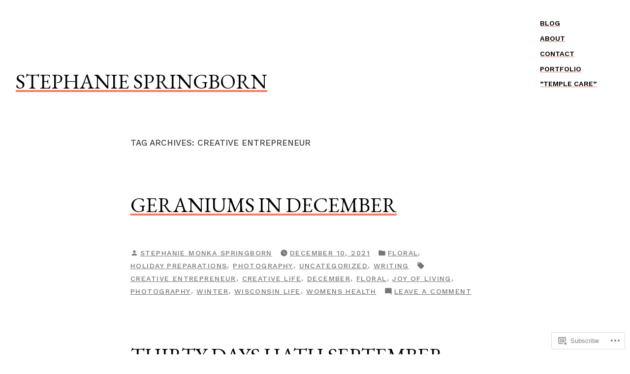

--- FILE ---
content_type: application/javascript
request_url: https://stephaniespringborn.com/wp-content/themes/pub/coutoire/js/fixed-header-spacing.js?m=1565200311i
body_size: 238
content:
(function(){function e(e,t,n){"use strict";var i;t=typeof t!=="undefined"?t:20;n=typeof n!=="undefined"?n:true;return function(){var r=this,a=arguments;var o=function(){i=null;if(!n){e.apply(r,a)}};var u=n&&!i;clearTimeout(i);i=setTimeout(o,t);if(u){e.apply(r,a)}}}function t(){if(document.documentElement.clientWidth<=640){document.getElementById("primary").style.marginTop=0}else{var e=document.body;var t=document.getElementById("masthead");var n=document.getElementById("primary");var i=e.querySelector(".page-header");if(e.classList.contains("archive")){n.style.marginTop=t.offsetHeight+"px"}else{n.style.marginTop=t.offsetHeight+"px"}}};var n=false;window.addEventListener("resize",e(function(){if(n){return}n=true;setTimeout(function(){t();n=false},150)}));t()})();